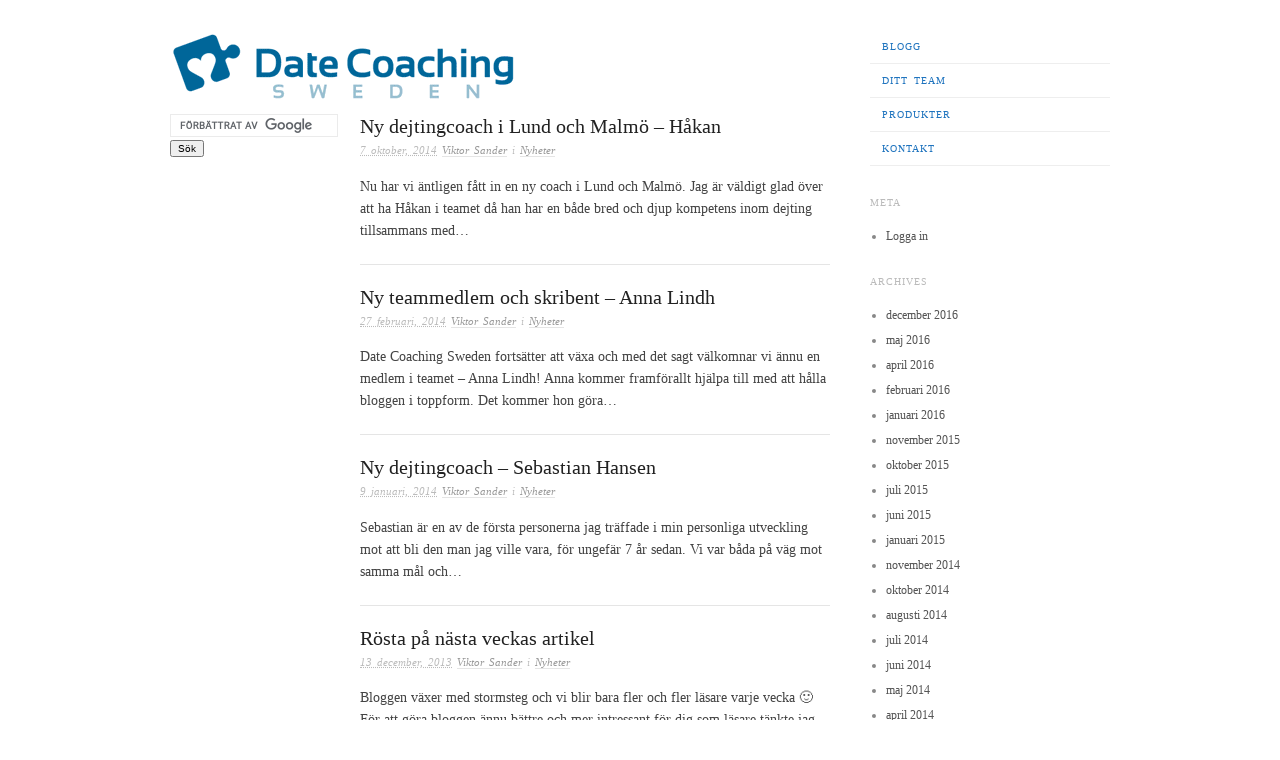

--- FILE ---
content_type: text/html; charset=UTF-8
request_url: https://www.datecoaching.se/blogg/category/nyheter/
body_size: 7784
content:
<!doctype html>
<html lang="sv-SE">
<head>
 	
<meta http-equiv="Content-Type" content="text/html; charset=UTF-8" />
<meta http-equiv="X-UA-Compatible" content="IE=edge,chrome=1">
    
<!-- Mobile viewport optimized -->
<meta name="viewport" content="width=device-width,initial-scale=1">


<!-- Title -->
<title>Nyheter</title>

<link rel="profile" href="https://gmpg.org/xfn/11" />
<link rel="pingback" href="https://www.datecoaching.se/blogg/xmlrpc.php" />

<!-- WP Head -->
<meta name='robots' content='max-image-preview:large' />
<meta name="generator" content="WordPress 5.8.12" />
<meta name="template" content="Ascetica 0.3.1" />
<link rel='dns-prefetch' href='//s.w.org' />
<link rel="alternate" type="application/rss+xml" title="Date Coaching Sweden &raquo; flöde" href="https://www.datecoaching.se/blogg/feed/" />
<link rel="alternate" type="application/rss+xml" title="Date Coaching Sweden &raquo; kommentarsflöde" href="https://www.datecoaching.se/blogg/comments/feed/" />
<link rel="alternate" type="application/rss+xml" title="Date Coaching Sweden &raquo; Nyheter kategoriflöde" href="https://www.datecoaching.se/blogg/category/nyheter/feed/" />
		<script type="text/javascript">
			window._wpemojiSettings = {"baseUrl":"https:\/\/s.w.org\/images\/core\/emoji\/13.1.0\/72x72\/","ext":".png","svgUrl":"https:\/\/s.w.org\/images\/core\/emoji\/13.1.0\/svg\/","svgExt":".svg","source":{"concatemoji":"https:\/\/www.datecoaching.se\/blogg\/wp-includes\/js\/wp-emoji-release.min.js?ver=5.8.12"}};
			!function(e,a,t){var n,r,o,i=a.createElement("canvas"),p=i.getContext&&i.getContext("2d");function s(e,t){var a=String.fromCharCode;p.clearRect(0,0,i.width,i.height),p.fillText(a.apply(this,e),0,0);e=i.toDataURL();return p.clearRect(0,0,i.width,i.height),p.fillText(a.apply(this,t),0,0),e===i.toDataURL()}function c(e){var t=a.createElement("script");t.src=e,t.defer=t.type="text/javascript",a.getElementsByTagName("head")[0].appendChild(t)}for(o=Array("flag","emoji"),t.supports={everything:!0,everythingExceptFlag:!0},r=0;r<o.length;r++)t.supports[o[r]]=function(e){if(!p||!p.fillText)return!1;switch(p.textBaseline="top",p.font="600 32px Arial",e){case"flag":return s([127987,65039,8205,9895,65039],[127987,65039,8203,9895,65039])?!1:!s([55356,56826,55356,56819],[55356,56826,8203,55356,56819])&&!s([55356,57332,56128,56423,56128,56418,56128,56421,56128,56430,56128,56423,56128,56447],[55356,57332,8203,56128,56423,8203,56128,56418,8203,56128,56421,8203,56128,56430,8203,56128,56423,8203,56128,56447]);case"emoji":return!s([10084,65039,8205,55357,56613],[10084,65039,8203,55357,56613])}return!1}(o[r]),t.supports.everything=t.supports.everything&&t.supports[o[r]],"flag"!==o[r]&&(t.supports.everythingExceptFlag=t.supports.everythingExceptFlag&&t.supports[o[r]]);t.supports.everythingExceptFlag=t.supports.everythingExceptFlag&&!t.supports.flag,t.DOMReady=!1,t.readyCallback=function(){t.DOMReady=!0},t.supports.everything||(n=function(){t.readyCallback()},a.addEventListener?(a.addEventListener("DOMContentLoaded",n,!1),e.addEventListener("load",n,!1)):(e.attachEvent("onload",n),a.attachEvent("onreadystatechange",function(){"complete"===a.readyState&&t.readyCallback()})),(n=t.source||{}).concatemoji?c(n.concatemoji):n.wpemoji&&n.twemoji&&(c(n.twemoji),c(n.wpemoji)))}(window,document,window._wpemojiSettings);
		</script>
		<style type="text/css">
img.wp-smiley,
img.emoji {
	display: inline !important;
	border: none !important;
	box-shadow: none !important;
	height: 1em !important;
	width: 1em !important;
	margin: 0 .07em !important;
	vertical-align: -0.1em !important;
	background: none !important;
	padding: 0 !important;
}
</style>
	<link rel='stylesheet' id='style-css'  href='https://www.datecoaching.se/blogg/wp-content/themes/delete/style.min.css?ver=0.3.1' type='text/css' media='all' />
<link rel='stylesheet' id='wp-block-library-css'  href='https://www.datecoaching.se/blogg/wp-includes/css/dist/block-library/style.min.css?ver=5.8.12' type='text/css' media='all' />
<link rel='stylesheet' id='wp-components-css'  href='https://www.datecoaching.se/blogg/wp-includes/css/dist/components/style.min.css?ver=5.8.12' type='text/css' media='all' />
<link rel='stylesheet' id='wp-block-editor-css'  href='https://www.datecoaching.se/blogg/wp-includes/css/dist/block-editor/style.min.css?ver=5.8.12' type='text/css' media='all' />
<link rel='stylesheet' id='wp-nux-css'  href='https://www.datecoaching.se/blogg/wp-includes/css/dist/nux/style.min.css?ver=5.8.12' type='text/css' media='all' />
<link rel='stylesheet' id='wp-reusable-blocks-css'  href='https://www.datecoaching.se/blogg/wp-includes/css/dist/reusable-blocks/style.min.css?ver=5.8.12' type='text/css' media='all' />
<link rel='stylesheet' id='wp-editor-css'  href='https://www.datecoaching.se/blogg/wp-includes/css/dist/editor/style.min.css?ver=5.8.12' type='text/css' media='all' />
<link rel='stylesheet' id='drop_shadow_block-style-css-css'  href='https://www.datecoaching.se/blogg/wp-content/plugins/drop-shadow-boxes/block/blocks.style.build.css?ver=1.7.10' type='text/css' media='all' />
<link rel='stylesheet' id='ascetica_fancybox-stylesheet-css'  href='https://www.datecoaching.se/blogg/wp-content/themes/delete/js/fancybox/jquery.fancybox-1.3.4.css?ver=1' type='text/css' media='screen' />
<link rel='stylesheet' id='ascetica_flexslider-stylesheet-css'  href='https://www.datecoaching.se/blogg/wp-content/themes/delete/js/flex-slider/flexslider.css?ver=1' type='text/css' media='screen' />
<script type='text/javascript' src='https://www.datecoaching.se/blogg/wp-includes/js/jquery/jquery.min.js?ver=3.6.0' id='jquery-core-js'></script>
<script type='text/javascript' src='https://www.datecoaching.se/blogg/wp-includes/js/jquery/jquery-migrate.min.js?ver=3.3.2' id='jquery-migrate-js'></script>
<link rel="https://api.w.org/" href="https://www.datecoaching.se/blogg/wp-json/" /><link rel="alternate" type="application/json" href="https://www.datecoaching.se/blogg/wp-json/wp/v2/categories/22" /><link rel="EditURI" type="application/rsd+xml" title="RSD" href="https://www.datecoaching.se/blogg/xmlrpc.php?rsd" />
<link rel="wlwmanifest" type="application/wlwmanifest+xml" href="https://www.datecoaching.se/blogg/wp-includes/wlwmanifest.xml" /> 
<style type="text/css" id="tve_global_variables">:root{--tcb-background-author-image:url(https://secure.gravatar.com/avatar/32345bda0b33b3f2657edc1da333bf86?s=256&r=g);--tcb-background-user-image:url();--tcb-background-featured-image-thumbnail:url(https://www.datecoaching.se/blogg/wp-content/plugins/thrive-leads/tcb/editor/css/images/featured_image.png);}</style>
	<style type="text/css">

		/* Font size. */
					html { font-size: 16px; }
		
		/* Font family. */
					body, #respond #submit, .button, a.button, .wpcf7-submit, #loginform .button-primary, .pagination a.page-numbers, .comment-navigation a.page-numbers, input[type="text"], input[type="password"], input[type="email"], .input-text, textarea, select { font-family: 'Verdana', serif; }
		
		/* Link color. */
					a, #footer a:hover, .entry-title a:hover { color: #1e73be; }
				a:hover, a:focus { color: #000; }

		/* Custom CSS. */
		
	
	</style>	

<style type="text/css" id="thrive-default-styles"></style>
<!-- Page level ads -->
<script async src="//pagead2.googlesyndication.com/pagead/js/adsbygoogle.js"></script>
<script>
  (adsbygoogle = window.adsbygoogle || []).push({
    google_ad_client: "ca-pub-3771145306725292",
    enable_page_level_ads: true
  });
</script>

</head>

<body data-rsssl=1 class="wordpress ltr sv_SE parent-theme y2026 m01 d22 h06 thursday logged-out custom-header archive taxonomy taxonomy-category taxonomy-category-nyheter">

	
	<div id="container">
		
		<div class="wrap">

			
			<div id="header">
	
					
					<div id="branding">
						
						<div id="site-title">
<a href="http://www.datecoaching.se/" title="Date Coaching Sweden" rel="Home">
<img class="logo" src="https://www.datecoaching.se/blogg/wp-content/uploads/Date-Coaching-Sweden-logga-small.gif" alt="Date Coaching Sweden" />
</a>
</div>

												
					</div><!-- #branding -->

					
	
	<div id="menu-primary" class="site-navigation menu-container" role="navigation">

		<span class="menu-toggle">Menu</span>

		
		<div class="menu"><ul id="menu-primary-items" class="nav-menu"><li id="menu-item-1315" class="menu-item menu-item-type-custom menu-item-object-custom menu-item-home menu-item-1315"><a href="https://www.datecoaching.se/blogg/">Blogg</a></li>
<li id="menu-item-655" class="menu-item menu-item-type-custom menu-item-object-custom menu-item-655"><a title="Ditt team" href="http://datecoaching.se/team.php">Ditt team</a></li>
<li id="menu-item-656" class="menu-item menu-item-type-custom menu-item-object-custom menu-item-656"><a title="Produkter" href="http://datecoaching.se/produkter-date-coaching.php">Produkter</a></li>
<li id="menu-item-674" class="menu-item menu-item-type-custom menu-item-object-custom menu-item-674"><a href="http://datecoaching.se/kontakt.php">Kontakt</a></li>
</ul></div>
		
	</div><!-- #menu-primary .menu-container -->

	
					
	
											
	
						
			</div><!-- #header -->

						
						
			<div id="main">
				
				
				<div id="primary" class="site-content">

							
	
	<div id="content">

		
			
				
					
		
			<div id="post-1884" class="hentry post publish post-1 odd author-datecoaching-se format-standard category-nyheter">
	
			
	
			<h2 class='post-title entry-title'><a href='https://www.datecoaching.se/blogg/ny-dejtingcoach-i-lund-och-malmo/'>Ny dejtingcoach i Lund och Malmö &#8211; Håkan</a></h2>	
			<div class="byline"><abbr class="published" title="tisdag, oktober 7th, 2014, 7:30 e m">7 oktober, 2014</abbr> <span class="author vcard"><a class="url fn n" rel="author" href="https://www.datecoaching.se/blogg/author/datecoaching-se/" title="Viktor Sander">Viktor Sander</a></span> i <span class="category"><a href="https://www.datecoaching.se/blogg/category/nyheter/" rel="tag">Nyheter</a></span> </div>				
			<p>Nu har vi äntligen fått in en ny coach i Lund och Malmö. Jag är väldigt glad över att ha Håkan i teamet då han har en både bred och djup kompetens inom dejting tillsammans med&#8230;</p>
				
				
				
		</div><!-- .hentry -->
	
		


				
					
		
			<div id="post-1631" class="hentry post publish post-2 even alt author-datecoaching-se format-standard category-nyheter post_tag-presentation post_tag-skriva">
	
			
	
			<h2 class='post-title entry-title'><a href='https://www.datecoaching.se/blogg/ny-teammedlem-och-skribent-anna-lindh/'>Ny teammedlem och skribent &#8211; Anna Lindh</a></h2>	
			<div class="byline"><abbr class="published" title="torsdag, februari 27th, 2014, 5:43 e m">27 februari, 2014</abbr> <span class="author vcard"><a class="url fn n" rel="author" href="https://www.datecoaching.se/blogg/author/datecoaching-se/" title="Viktor Sander">Viktor Sander</a></span> i <span class="category"><a href="https://www.datecoaching.se/blogg/category/nyheter/" rel="tag">Nyheter</a></span> </div>				
			<p>Date Coaching Sweden fortsätter att växa och med det sagt välkomnar vi ännu en medlem i teamet &#8211; Anna Lindh! Anna kommer framförallt hjälpa till med att hålla bloggen i toppform. Det kommer hon göra&#8230;</p>
				
				
				
		</div><!-- .hentry -->
	
		


				
					
		
			<div id="post-1291" class="hentry post publish post-3 odd author-datecoaching-se format-standard category-nyheter post_tag-dejtingcoaching post_tag-night-game post_tag-ragga">
	
			
	
			<h2 class='post-title entry-title'><a href='https://www.datecoaching.se/blogg/ny-dejtingcoach-sebastian-hansen/'>Ny dejtingcoach &#8211; Sebastian Hansen</a></h2>	
			<div class="byline"><abbr class="published" title="torsdag, januari 9th, 2014, 2:53 e m">9 januari, 2014</abbr> <span class="author vcard"><a class="url fn n" rel="author" href="https://www.datecoaching.se/blogg/author/datecoaching-se/" title="Viktor Sander">Viktor Sander</a></span> i <span class="category"><a href="https://www.datecoaching.se/blogg/category/nyheter/" rel="tag">Nyheter</a></span> </div>				
			<p>Sebastian är en av de första personerna jag träffade i min personliga utveckling mot att bli den man jag ville vara, för ungefär 7 år sedan. Vi var båda på väg mot samma mål och&#8230;</p>
				
				
				
		</div><!-- .hentry -->
	
		


				
					
		
			<div id="post-1519" class="hentry post publish post-4 even alt author-datecoaching-se format-standard category-nyheter post_tag-bloggfunktion post_tag-projekt post_tag-rosta">
	
			
	
			<h2 class='post-title entry-title'><a href='https://www.datecoaching.se/blogg/rosta-pa-nasta-veckas-artikel/'>Rösta på nästa veckas artikel</a></h2>	
			<div class="byline"><abbr class="published" title="fredag, december 13th, 2013, 6:20 e m">13 december, 2013</abbr> <span class="author vcard"><a class="url fn n" rel="author" href="https://www.datecoaching.se/blogg/author/datecoaching-se/" title="Viktor Sander">Viktor Sander</a></span> i <span class="category"><a href="https://www.datecoaching.se/blogg/category/nyheter/" rel="tag">Nyheter</a></span> </div>				
			<p>Bloggen växer med stormsteg och vi blir bara fler och fler läsare varje vecka 🙂 För att göra bloggen ännu bättre och mer intressant för dig som läsare tänkte jag därför att du också ska&#8230;</p>
				
				
				
		</div><!-- .hentry -->
	
		


				
					
		
			<div id="post-1465" class="hentry post publish post-5 odd author-datecoaching-se format-standard category-nyheter post_tag-bar post_tag-dejtingcoaching post_tag-kontakt-tjejer post_tag-krogen post_tag-nattklubb post_tag-night-game post_tag-ragga">
	
			
	
			<h2 class='post-title entry-title'><a href='https://www.datecoaching.se/blogg/workshop-for-att-traffa-tjejer-i-nattklubbsmiljo/'>Nyhet! Workshop för att träffa tjejer i nattklubbsmiljö</a></h2>	
			<div class="byline"><abbr class="published" title="tisdag, november 19th, 2013, 3:03 e m">19 november, 2013</abbr> <span class="author vcard"><a class="url fn n" rel="author" href="https://www.datecoaching.se/blogg/author/datecoaching-se/" title="Viktor Sander">Viktor Sander</a></span> i <span class="category"><a href="https://www.datecoaching.se/blogg/category/nyheter/" rel="tag">Nyheter</a></span> </div>				
			<p>Många läsare har på sistone frågat om vi har några bra tips för hur man träffar och pratar med tjejer på nattklubbsmiljö. Tidigare har det enbart varit något vi erbjudit våra långsiktiga klienter då vi&#8230;</p>
				
				
				
		</div><!-- .hentry -->
	
		


				
					
		
			<div id="post-1371" class="hentry post publish post-6 even alt author-datecoaching-se format-standard category-nyheter post_tag-dejtingcoaching post_tag-kontakt post_tag-kontakt-tjejer post_tag-ragga post_tag-tjejer">
	
			
	
			<h2 class='post-title entry-title'><a href='https://www.datecoaching.se/blogg/seminarium-goteborg-nils-ta-kontakt-medtjejer/'>Seminarium för dig som vill bli mer självsäker och bättre på att ta kontakt med tjejer</a></h2>	
			<div class="byline"><abbr class="published" title="fredag, november 1st, 2013, 8:45 e m">1 november, 2013</abbr> <span class="author vcard"><a class="url fn n" rel="author" href="https://www.datecoaching.se/blogg/author/datecoaching-se/" title="Viktor Sander">Viktor Sander</a></span> i <span class="category"><a href="https://www.datecoaching.se/blogg/category/nyheter/" rel="tag">Nyheter</a></span> </div>				
			<p>Nu den 30e November så kommer vår coach Nils Johansson att hålla ett seminarium här i Göteborg. Seminariet riktar sig till dig som känner igen dig i någon av följande situationer: Du vill lära dig&#8230;</p>
				
				
				
		</div><!-- .hentry -->
	
		


				
					
		
			<div id="post-1360" class="hentry post publish post-7 odd author-datecoaching-se format-standard category-nyheter post_tag-sociala-medier">
	
			
	
			<h2 class='post-title entry-title'><a href='https://www.datecoaching.se/blogg/ny-teammedlem-evelin-karlsson/'>Ny teammedlem &#8211; Evelin Karlsson!</a></h2>	
			<div class="byline"><abbr class="published" title="fredag, oktober 25th, 2013, 12:05 e m">25 oktober, 2013</abbr> <span class="author vcard"><a class="url fn n" rel="author" href="https://www.datecoaching.se/blogg/author/datecoaching-se/" title="Viktor Sander">Viktor Sander</a></span> i <span class="category"><a href="https://www.datecoaching.se/blogg/category/nyheter/" rel="tag">Nyheter</a></span> </div>				
			<p>Teamet på Date Coaching Sweden fortsätter växa, nu har fantastiska Evelin Karlsson gått med i teamet! Hon kommer att sköta allt från ekonomi och produktförbättring till att vi håller dig lite mer regelbundet uppdaterad på&#8230;</p>
				
				
				
		</div><!-- .hentry -->
	
		


				
					
		
			<div id="post-1248" class="hentry post publish post-8 even alt author-datecoaching-se format-standard category-nyheter post_tag-day-game post_tag-dejtingcoaching post_tag-videoklipp">
	
			
	
			<h2 class='post-title entry-title'><a href='https://www.datecoaching.se/blogg/social-frihet-och-date-coaching-sweden-startar-samarbete/'>Social Frihet och Date Coaching Sweden startar samarbete</a></h2>	
			<div class="byline"><abbr class="published" title="torsdag, september 12th, 2013, 6:00 e m">12 september, 2013</abbr> <span class="author vcard"><a class="url fn n" rel="author" href="https://www.datecoaching.se/blogg/author/datecoaching-se/" title="Viktor Sander">Viktor Sander</a></span> i <span class="category"><a href="https://www.datecoaching.se/blogg/category/nyheter/" rel="tag">Nyheter</a></span> </div>				
			<p>Hej allihop! Nu är det officiellt, Social Frihet och Date Coaching Sweden har numera ingått i ett samarbete. Detta ger dig möjlighet att även välja vår nya Dejtingcoach Nils Johansson från Social Frihet när du&#8230;</p>
				
				
				
		</div><!-- .hentry -->
	
		


				
					
		
			<div id="post-1258" class="hentry post publish post-9 odd author-datecoaching-se format-standard category-nyheter post_tag-diskussion">
	
			
	
			<h2 class='post-title entry-title'><a href='https://www.datecoaching.se/blogg/ny-funktion-pa-bloggen-prenumerera-kommentarer-svar/'>Ny funktion på bloggen</a></h2>	
			<div class="byline"><abbr class="published" title="fredag, augusti 23rd, 2013, 3:17 e m">23 augusti, 2013</abbr> <span class="author vcard"><a class="url fn n" rel="author" href="https://www.datecoaching.se/blogg/author/datecoaching-se/" title="Viktor Sander">Viktor Sander</a></span> i <span class="category"><a href="https://www.datecoaching.se/blogg/category/nyheter/" rel="tag">Nyheter</a></span> </div>				
			<p>Flera läsare har på sistone frågat om hur de ska veta när de fått svar på sina kommentarer. Nu har jag hittat lösningen på det problemet. Därför har jag nu implementerat en ny funktion på&#8230;</p>
				
				
				
		</div><!-- .hentry -->
	
		


				
					
		
			<div id="post-1202" class="hentry post publish post-10 even alt author-datecoaching-se format-standard category-nyheter post_tag-dejtingcoaching post_tag-internet post_tag-natdejting">
	
			
	
			<h2 class='post-title entry-title'><a href='https://www.datecoaching.se/blogg/lansering-av-natdejtingprogram-erbjudande/'>Lansering av nätdejtingprogram + erbjudande!</a></h2>	
			<div class="byline"><abbr class="published" title="fredag, augusti 2nd, 2013, 10:28 f m">2 augusti, 2013</abbr> <span class="author vcard"><a class="url fn n" rel="author" href="https://www.datecoaching.se/blogg/author/datecoaching-se/" title="Viktor Sander">Viktor Sander</a></span> i <span class="category"><a href="https://www.datecoaching.se/blogg/category/nyheter/" rel="tag">Nyheter</a></span> </div>				
			<p>Idag kan jag stolt presentera Date Coaching Swedens nyaste program &#8211; Bli en mästare på nätdejting! Jag har tagit fram ett program specifikt för dig som känner igen dig i ett eller flera av dessa&#8230;</p>
				
				
				
		</div><!-- .hentry -->
	
		


				
			
		
		
	<div class="pagination loop-pagination"><span aria-current="page" class="page-numbers current">1</span>
<a class="page-numbers" href="https://www.datecoaching.se/blogg/category/nyheter/page/2/">2</a>
<a class="page-numbers" href="https://www.datecoaching.se/blogg/category/nyheter/page/3/">3</a>
<a class="next page-numbers" href="https://www.datecoaching.se/blogg/category/nyheter/page/2/">N&auml;sta &raquo;</a></div>
	
	</div><!-- #content -->

	
					
<div id="sidebar-secondary" class="sidebar">

			
		
		<div id="black-studio-tinymce-6" class="widget widget_black_studio_tinymce widget-widget_black_studio_tinymce"><div class="widget-wrap widget-inside"><div class="textwidget"><form action="https://www.datecoaching.se/sok.php" id="cse-search-box">
  <div>
    <input type="hidden" name="cx" value="partner-pub-3771145306725292:9487896930" />
    <input type="hidden" name="cof" value="FORID:10" />
    <input type="hidden" name="ie" value="UTF-8" />
    <input type="text" name="q" size="25" />
    <input type="submit" name="sa" value="S&#246;k" />
  </div>
</form>

<script type="text/javascript" src="https://www.google.se/coop/cse/brand?form=cse-search-box&amp;lang=sv"></script>
</div></div></div>		
	
	
</div><!-- #sidebar-secondary .aside -->


				</div><!-- #primary -->	

				
		</div><!-- #main -->

				
		
<div id="sidebar-primary" class="sidebar">

			
	
		<div class="widget widget_meta widget-widget_meta">
			<div class="widget-wrap widget-inside">
				<h3 class="widget-title">Meta</h3>
				<ul>
										<li><a href="https://www.datecoaching.se/blogg/wp-login.php">Logga in</a></li>
									</ul>
			</div>
		</div>
		
		<div class="widget archives widget-archives">
			<div class="widget-wrap widget-inside">
				<h3 class="widget-title">Archives</h3>
				<ul>
						<li><a href='https://www.datecoaching.se/blogg/2016/12/'>december 2016</a></li>
	<li><a href='https://www.datecoaching.se/blogg/2016/05/'>maj 2016</a></li>
	<li><a href='https://www.datecoaching.se/blogg/2016/04/'>april 2016</a></li>
	<li><a href='https://www.datecoaching.se/blogg/2016/02/'>februari 2016</a></li>
	<li><a href='https://www.datecoaching.se/blogg/2016/01/'>januari 2016</a></li>
	<li><a href='https://www.datecoaching.se/blogg/2015/11/'>november 2015</a></li>
	<li><a href='https://www.datecoaching.se/blogg/2015/10/'>oktober 2015</a></li>
	<li><a href='https://www.datecoaching.se/blogg/2015/07/'>juli 2015</a></li>
	<li><a href='https://www.datecoaching.se/blogg/2015/06/'>juni 2015</a></li>
	<li><a href='https://www.datecoaching.se/blogg/2015/01/'>januari 2015</a></li>
	<li><a href='https://www.datecoaching.se/blogg/2014/11/'>november 2014</a></li>
	<li><a href='https://www.datecoaching.se/blogg/2014/10/'>oktober 2014</a></li>
	<li><a href='https://www.datecoaching.se/blogg/2014/08/'>augusti 2014</a></li>
	<li><a href='https://www.datecoaching.se/blogg/2014/07/'>juli 2014</a></li>
	<li><a href='https://www.datecoaching.se/blogg/2014/06/'>juni 2014</a></li>
	<li><a href='https://www.datecoaching.se/blogg/2014/05/'>maj 2014</a></li>
	<li><a href='https://www.datecoaching.se/blogg/2014/04/'>april 2014</a></li>
	<li><a href='https://www.datecoaching.se/blogg/2014/03/'>mars 2014</a></li>
	<li><a href='https://www.datecoaching.se/blogg/2014/02/'>februari 2014</a></li>
	<li><a href='https://www.datecoaching.se/blogg/2014/01/'>januari 2014</a></li>
	<li><a href='https://www.datecoaching.se/blogg/2013/12/'>december 2013</a></li>
	<li><a href='https://www.datecoaching.se/blogg/2013/11/'>november 2013</a></li>
	<li><a href='https://www.datecoaching.se/blogg/2013/10/'>oktober 2013</a></li>
	<li><a href='https://www.datecoaching.se/blogg/2013/09/'>september 2013</a></li>
	<li><a href='https://www.datecoaching.se/blogg/2013/08/'>augusti 2013</a></li>
	<li><a href='https://www.datecoaching.se/blogg/2013/07/'>juli 2013</a></li>
	<li><a href='https://www.datecoaching.se/blogg/2013/06/'>juni 2013</a></li>
	<li><a href='https://www.datecoaching.se/blogg/2013/05/'>maj 2013</a></li>
	<li><a href='https://www.datecoaching.se/blogg/2013/04/'>april 2013</a></li>
	<li><a href='https://www.datecoaching.se/blogg/2013/03/'>mars 2013</a></li>
	<li><a href='https://www.datecoaching.se/blogg/2013/02/'>februari 2013</a></li>
	<li><a href='https://www.datecoaching.se/blogg/2012/10/'>oktober 2012</a></li>
	<li><a href='https://www.datecoaching.se/blogg/2012/08/'>augusti 2012</a></li>
	<li><a href='https://www.datecoaching.se/blogg/2011/11/'>november 2011</a></li>
	<li><a href='https://www.datecoaching.se/blogg/2011/10/'>oktober 2011</a></li>
	<li><a href='https://www.datecoaching.se/blogg/2011/08/'>augusti 2011</a></li>
	<li><a href='https://www.datecoaching.se/blogg/2011/07/'>juli 2011</a></li>
	<li><a href='https://www.datecoaching.se/blogg/2011/06/'>juni 2011</a></li>
	<li><a href='https://www.datecoaching.se/blogg/2011/03/'>mars 2011</a></li>
	<li><a href='https://www.datecoaching.se/blogg/2011/02/'>februari 2011</a></li>
	<li><a href='https://www.datecoaching.se/blogg/2011/01/'>januari 2011</a></li>
	<li><a href='https://www.datecoaching.se/blogg/2010/12/'>december 2010</a></li>
	<li><a href='https://www.datecoaching.se/blogg/2010/11/'>november 2010</a></li>
	<li><a href='https://www.datecoaching.se/blogg/2010/10/'>oktober 2010</a></li>
	<li><a href='https://www.datecoaching.se/blogg/2010/09/'>september 2010</a></li>
				</ul>
			</div>
		</div>
	
	
	
</div><!-- #sidebar-primary .aside -->


		
	
	<div id="sidebar-subsidiary" class="sidebar">

		
		<div id="hybrid-nav-menu-2" class="widget nav-menu widget-nav-menu"><div class="widget-wrap widget-inside"><h3 class="widget-title">Meny</h3><div class="menu-meny-container"><ul id="menu-meny" class="nav-menu"><li class="menu-item menu-item-type-custom menu-item-object-custom menu-item-home menu-item-1315"><a href="https://www.datecoaching.se/blogg/">Blogg</a></li><li class="menu-item menu-item-type-custom menu-item-object-custom menu-item-655"><a title="Ditt team" href="http://datecoaching.se/team.php">Ditt team</a></li><li class="menu-item menu-item-type-custom menu-item-object-custom menu-item-656"><a title="Produkter" href="http://datecoaching.se/produkter-date-coaching.php">Produkter</a></li><li class="menu-item menu-item-type-custom menu-item-object-custom menu-item-674"><a href="http://datecoaching.se/kontakt.php">Kontakt</a></li></ul></div></div></div>
		
	</div><!-- #sidebar-subsidiary .aside -->

	
		

		
		<div id="footer">

			
			<div class="footer-content">
				
				<p class="copyright">Copyright © 2026 <a class="site-link" href="https://www.datecoaching.se/blogg" title="Date Coaching Sweden" rel="home"><span>Date Coaching Sweden</span></a> av Viksan AB</p>

<script type='text/javascript'>

var _gaq = _gaq || [];
_gaq.push(['_setAccount', 'UA-16586105-1']);
_gaq.push(['_trackPageview']);

(function() {
 var ga = document.createElement('script'); ga.type = 'text/javascript'; ga.async = true;
 ga.src = ('https:' == document.location.protocol ? 'https://' : 'http://') + 'stats.g.doubleclick.net/dc.js';
 var s = document.getElementsByTagName('script')[0]; s.parentNode.insertBefore(ga, s);
 })();
</script>
<a href="https://www.datecoaching.se/blogg/feed/"><img src="https://www.datecoaching.se/images/rss.png" title="RSS | Date Coaching Sweden" alt="RSS | Date Coaching Sweden" /></a>

<?php do_action( 'wpe_gce_head' ); ?>
				
			</div>

			
		</div><!-- #footer -->

				
		</div><!-- .wrap -->

	</div><!-- #container -->

	
	<script type='text/javascript'>( $ => {
	/**
	 * Displays toast message from storage, it is used when the user is redirected after login
	 */
	if ( window.sessionStorage ) {
		$( window ).on( 'tcb_after_dom_ready', () => {
			let message = sessionStorage.getItem( 'tcb_toast_message' );

			if ( message ) {
				tcbToast( sessionStorage.getItem( 'tcb_toast_message' ), false );
				sessionStorage.removeItem( 'tcb_toast_message' );
			}
		} );
	}

	/**
	 * Displays toast message
	 */
	function tcbToast( message, error, callback ) {
		/* Also allow "message" objects */
		if ( typeof message !== 'string' ) {
			message = message.message || message.error || message.success;
		}
		if ( ! error ) {
			error = false;
		}
		TCB_Front.notificationElement.toggle( message, error ? 'error' : 'success', callback );
	}
} )( typeof ThriveGlobal === 'undefined' ? jQuery : ThriveGlobal.$j );
</script><style type="text/css" id="tcb-style-base-tve_notifications-2042"  onLoad="typeof window.lightspeedOptimizeStylesheet === 'function' && window.lightspeedOptimizeStylesheet()" class="tcb-lightspeed-style"></style><style type="text/css" id="tve_notification_styles"></style>
<div class="tvd-toast tve-fe-message" style="display: none">
	<div class="tve-toast-message tve-success-message">
		<div class="tve-toast-icon-container">
			<span class="tve_tick thrv-svg-icon"></span>
		</div>
		<div class="tve-toast-message-container"></div>
	</div>
</div><script type='text/javascript' id='tve-dash-frontend-js-extra'>
/* <![CDATA[ */
var tve_dash_front = {"ajaxurl":"https:\/\/www.datecoaching.se\/blogg\/wp-admin\/admin-ajax.php","force_ajax_send":"1","is_crawler":"","recaptcha":[],"post_id":"1884"};
/* ]]> */
</script>
<script type='text/javascript' src='https://www.datecoaching.se/blogg/wp-content/plugins/thrive-leads/thrive-dashboard/js/dist/frontend.min.js?ver=3.2' id='tve-dash-frontend-js'></script>
<script type='text/javascript' src='https://www.datecoaching.se/blogg/wp-content/themes/delete/js/fancybox/jquery.fancybox-1.3.4.pack.js?ver=1.0' id='ascetica_fancybox-js'></script>
<script type='text/javascript' src='https://www.datecoaching.se/blogg/wp-content/themes/delete/js/fitvids/jquery.fitvids.js?ver=1.0' id='ascetica_fitvids-js'></script>
<script type='text/javascript' src='https://www.datecoaching.se/blogg/wp-content/themes/delete/js/flex-slider/jquery.flexslider-min.js?ver=1.0' id='ascetica_flexslider-js'></script>
<script type='text/javascript' src='https://www.datecoaching.se/blogg/wp-content/themes/delete/js/navigation.js?ver=20130223' id='ascetica_navigation-js'></script>
<script type='text/javascript' src='https://www.datecoaching.se/blogg/wp-content/themes/delete/js/footer-scripts.js?ver=1.0' id='ascetica_footer-scripts-js'></script>
<script type='text/javascript' src='https://www.datecoaching.se/blogg/wp-includes/js/wp-embed.min.js?ver=5.8.12' id='wp-embed-js'></script>
<script type="text/javascript">var tcb_post_lists=JSON.parse('[]');</script><script type="text/javascript">/*<![CDATA[*/if ( !window.TL_Const ) {var TL_Const={"security":"d8cfe00490","ajax_url":"https:\/\/www.datecoaching.se\/blogg\/wp-admin\/admin-ajax.php","forms":[],"action_conversion":"tve_leads_ajax_conversion","action_impression":"tve_leads_ajax_impression","ajax_load":0,"custom_post_data":[],"current_screen":{"screen_type":6,"screen_id":0},"ignored_fields":["email","_captcha_size","_captcha_theme","_captcha_type","_submit_option","_use_captcha","g-recaptcha-response","__tcb_lg_fc","__tcb_lg_msg","_state","_form_type","_error_message_option","_back_url","_submit_option","url","_asset_group","_asset_option","mailchimp_optin","tcb_token","tve_labels","tve_mapping","_api_custom_fields","_sendParams","_autofill"]};} else {ThriveGlobal.$j.extend(true, TL_Const, {"security":"d8cfe00490","ajax_url":"https:\/\/www.datecoaching.se\/blogg\/wp-admin\/admin-ajax.php","forms":[],"action_conversion":"tve_leads_ajax_conversion","action_impression":"tve_leads_ajax_impression","ajax_load":0,"custom_post_data":[],"current_screen":{"screen_type":6,"screen_id":0},"ignored_fields":["email","_captcha_size","_captcha_theme","_captcha_type","_submit_option","_use_captcha","g-recaptcha-response","__tcb_lg_fc","__tcb_lg_msg","_state","_form_type","_error_message_option","_back_url","_submit_option","url","_asset_group","_asset_option","mailchimp_optin","tcb_token","tve_labels","tve_mapping","_api_custom_fields","_sendParams","_autofill"]})} /*]]> */</script>	
</body>
</html>

--- FILE ---
content_type: text/html; charset=utf-8
request_url: https://www.google.com/recaptcha/api2/aframe
body_size: 115
content:
<!DOCTYPE HTML><html><head><meta http-equiv="content-type" content="text/html; charset=UTF-8"></head><body><script nonce="rB-lOn-FACrydgIEHilcIg">/** Anti-fraud and anti-abuse applications only. See google.com/recaptcha */ try{var clients={'sodar':'https://pagead2.googlesyndication.com/pagead/sodar?'};window.addEventListener("message",function(a){try{if(a.source===window.parent){var b=JSON.parse(a.data);var c=clients[b['id']];if(c){var d=document.createElement('img');d.src=c+b['params']+'&rc='+(localStorage.getItem("rc::a")?sessionStorage.getItem("rc::b"):"");window.document.body.appendChild(d);sessionStorage.setItem("rc::e",parseInt(sessionStorage.getItem("rc::e")||0)+1);localStorage.setItem("rc::h",'1769060041717');}}}catch(b){}});window.parent.postMessage("_grecaptcha_ready", "*");}catch(b){}</script></body></html>